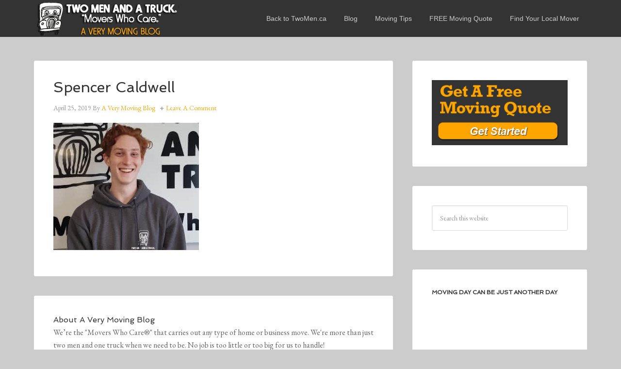

--- FILE ---
content_type: text/html; charset=UTF-8
request_url: https://movingblog.twomenandatruck.ca/high-five-friday-spencer-c-from-st-catharines-niagara-on/spencer-caldwell/
body_size: 33640
content:
<!DOCTYPE html>
<html lang="en-US" xmlns:fb="https://www.facebook.com/2008/fbml" xmlns:addthis="https://www.addthis.com/help/api-spec" >
<head >
<meta charset="UTF-8" />
<meta name="viewport" content="width=device-width, initial-scale=1" />
<meta name='robots' content='index, follow, max-image-preview:large, max-snippet:-1, max-video-preview:-1' />
	<style>img:is([sizes="auto" i], [sizes^="auto," i]) { contain-intrinsic-size: 3000px 1500px }</style>
	
	<!-- This site is optimized with the Yoast SEO plugin v26.7 - https://yoast.com/wordpress/plugins/seo/ -->
	<title>Spencer Caldwell |A Very Moving Blog - The TWO MEN AND A TRUCK® Blog</title>
	<link rel="canonical" href="https://movingblog.twomenandatruck.ca/high-five-friday-spencer-c-from-st-catharines-niagara-on/spencer-caldwell/" />
	<meta name="twitter:card" content="summary_large_image" />
	<meta name="twitter:title" content="Spencer Caldwell |A Very Moving Blog - The TWO MEN AND A TRUCK® Blog" />
	<meta name="twitter:image" content="https://movingblog.twomenandatruck.ca/mb-content/uploads/2019/04/Spencer-Caldwell.jpg" />
	<meta name="twitter:site" content="@twomencanada" />
	<script type="application/ld+json" class="yoast-schema-graph">{"@context":"https://schema.org","@graph":[{"@type":"WebPage","@id":"https://movingblog.twomenandatruck.ca/high-five-friday-spencer-c-from-st-catharines-niagara-on/spencer-caldwell/","url":"https://movingblog.twomenandatruck.ca/high-five-friday-spencer-c-from-st-catharines-niagara-on/spencer-caldwell/","name":"Spencer Caldwell |A Very Moving Blog - The TWO MEN AND A TRUCK® Blog","isPartOf":{"@id":"https://movingblog.twomenandatruck.ca/#website"},"primaryImageOfPage":{"@id":"https://movingblog.twomenandatruck.ca/high-five-friday-spencer-c-from-st-catharines-niagara-on/spencer-caldwell/#primaryimage"},"image":{"@id":"https://movingblog.twomenandatruck.ca/high-five-friday-spencer-c-from-st-catharines-niagara-on/spencer-caldwell/#primaryimage"},"thumbnailUrl":"https://movingblog.twomenandatruck.ca/mb-content/uploads/2019/04/Spencer-Caldwell.jpg","datePublished":"2019-04-25T13:39:31+00:00","dateModified":"2019-07-05T17:45:49+00:00","breadcrumb":{"@id":"https://movingblog.twomenandatruck.ca/high-five-friday-spencer-c-from-st-catharines-niagara-on/spencer-caldwell/#breadcrumb"},"inLanguage":"en-US","potentialAction":[{"@type":"ReadAction","target":["https://movingblog.twomenandatruck.ca/high-five-friday-spencer-c-from-st-catharines-niagara-on/spencer-caldwell/"]}]},{"@type":"ImageObject","inLanguage":"en-US","@id":"https://movingblog.twomenandatruck.ca/high-five-friday-spencer-c-from-st-catharines-niagara-on/spencer-caldwell/#primaryimage","url":"https://movingblog.twomenandatruck.ca/mb-content/uploads/2019/04/Spencer-Caldwell.jpg","contentUrl":"https://movingblog.twomenandatruck.ca/mb-content/uploads/2019/04/Spencer-Caldwell.jpg","width":2058,"height":1795,"caption":"Spencer Caldwell"},{"@type":"BreadcrumbList","@id":"https://movingblog.twomenandatruck.ca/high-five-friday-spencer-c-from-st-catharines-niagara-on/spencer-caldwell/#breadcrumb","itemListElement":[{"@type":"ListItem","position":1,"name":"Moving Blog Home","item":"https://movingblog.twomenandatruck.ca/"},{"@type":"ListItem","position":2,"name":"High Five Friday: Spencer C. from St. Catharines – Niagara ON.","item":"https://movingblog.twomenandatruck.ca/high-five-friday-spencer-c-from-st-catharines-niagara-on/"},{"@type":"ListItem","position":3,"name":"Spencer Caldwell"}]},{"@type":"WebSite","@id":"https://movingblog.twomenandatruck.ca/#website","url":"https://movingblog.twomenandatruck.ca/","name":"A Very Moving Blog - The TWO MEN AND A TRUCK® Blog","description":"Your source for all things Moving from TWO MEN AND A TRUCK - The Movers Who Care","potentialAction":[{"@type":"SearchAction","target":{"@type":"EntryPoint","urlTemplate":"https://movingblog.twomenandatruck.ca/?s={search_term_string}"},"query-input":{"@type":"PropertyValueSpecification","valueRequired":true,"valueName":"search_term_string"}}],"inLanguage":"en-US"}]}</script>
	<!-- / Yoast SEO plugin. -->


<link rel='dns-prefetch' href='//s7.addthis.com' />
<link rel='dns-prefetch' href='//fonts.googleapis.com' />
<link rel="alternate" type="application/rss+xml" title="A Very Moving Blog - The TWO MEN AND A TRUCK® Blog &raquo; Feed" href="http://feeds.feedburner.com/twomenandatruck" />
<link rel="alternate" type="application/rss+xml" title="A Very Moving Blog - The TWO MEN AND A TRUCK® Blog &raquo; Comments Feed" href="https://movingblog.twomenandatruck.ca/comments/feed/" />
<link rel="alternate" type="application/rss+xml" title="A Very Moving Blog - The TWO MEN AND A TRUCK® Blog &raquo; Spencer Caldwell Comments Feed" href="https://movingblog.twomenandatruck.ca/high-five-friday-spencer-c-from-st-catharines-niagara-on/spencer-caldwell/feed/" />
<script type="text/javascript">
/* <![CDATA[ */
window._wpemojiSettings = {"baseUrl":"https:\/\/s.w.org\/images\/core\/emoji\/16.0.1\/72x72\/","ext":".png","svgUrl":"https:\/\/s.w.org\/images\/core\/emoji\/16.0.1\/svg\/","svgExt":".svg","source":{"concatemoji":"https:\/\/movingblog.twomenandatruck.ca\/wp-includes\/js\/wp-emoji-release.min.js?ver=d40e0c42200df93e10c6180876c4c26a"}};
/*! This file is auto-generated */
!function(s,n){var o,i,e;function c(e){try{var t={supportTests:e,timestamp:(new Date).valueOf()};sessionStorage.setItem(o,JSON.stringify(t))}catch(e){}}function p(e,t,n){e.clearRect(0,0,e.canvas.width,e.canvas.height),e.fillText(t,0,0);var t=new Uint32Array(e.getImageData(0,0,e.canvas.width,e.canvas.height).data),a=(e.clearRect(0,0,e.canvas.width,e.canvas.height),e.fillText(n,0,0),new Uint32Array(e.getImageData(0,0,e.canvas.width,e.canvas.height).data));return t.every(function(e,t){return e===a[t]})}function u(e,t){e.clearRect(0,0,e.canvas.width,e.canvas.height),e.fillText(t,0,0);for(var n=e.getImageData(16,16,1,1),a=0;a<n.data.length;a++)if(0!==n.data[a])return!1;return!0}function f(e,t,n,a){switch(t){case"flag":return n(e,"\ud83c\udff3\ufe0f\u200d\u26a7\ufe0f","\ud83c\udff3\ufe0f\u200b\u26a7\ufe0f")?!1:!n(e,"\ud83c\udde8\ud83c\uddf6","\ud83c\udde8\u200b\ud83c\uddf6")&&!n(e,"\ud83c\udff4\udb40\udc67\udb40\udc62\udb40\udc65\udb40\udc6e\udb40\udc67\udb40\udc7f","\ud83c\udff4\u200b\udb40\udc67\u200b\udb40\udc62\u200b\udb40\udc65\u200b\udb40\udc6e\u200b\udb40\udc67\u200b\udb40\udc7f");case"emoji":return!a(e,"\ud83e\udedf")}return!1}function g(e,t,n,a){var r="undefined"!=typeof WorkerGlobalScope&&self instanceof WorkerGlobalScope?new OffscreenCanvas(300,150):s.createElement("canvas"),o=r.getContext("2d",{willReadFrequently:!0}),i=(o.textBaseline="top",o.font="600 32px Arial",{});return e.forEach(function(e){i[e]=t(o,e,n,a)}),i}function t(e){var t=s.createElement("script");t.src=e,t.defer=!0,s.head.appendChild(t)}"undefined"!=typeof Promise&&(o="wpEmojiSettingsSupports",i=["flag","emoji"],n.supports={everything:!0,everythingExceptFlag:!0},e=new Promise(function(e){s.addEventListener("DOMContentLoaded",e,{once:!0})}),new Promise(function(t){var n=function(){try{var e=JSON.parse(sessionStorage.getItem(o));if("object"==typeof e&&"number"==typeof e.timestamp&&(new Date).valueOf()<e.timestamp+604800&&"object"==typeof e.supportTests)return e.supportTests}catch(e){}return null}();if(!n){if("undefined"!=typeof Worker&&"undefined"!=typeof OffscreenCanvas&&"undefined"!=typeof URL&&URL.createObjectURL&&"undefined"!=typeof Blob)try{var e="postMessage("+g.toString()+"("+[JSON.stringify(i),f.toString(),p.toString(),u.toString()].join(",")+"));",a=new Blob([e],{type:"text/javascript"}),r=new Worker(URL.createObjectURL(a),{name:"wpTestEmojiSupports"});return void(r.onmessage=function(e){c(n=e.data),r.terminate(),t(n)})}catch(e){}c(n=g(i,f,p,u))}t(n)}).then(function(e){for(var t in e)n.supports[t]=e[t],n.supports.everything=n.supports.everything&&n.supports[t],"flag"!==t&&(n.supports.everythingExceptFlag=n.supports.everythingExceptFlag&&n.supports[t]);n.supports.everythingExceptFlag=n.supports.everythingExceptFlag&&!n.supports.flag,n.DOMReady=!1,n.readyCallback=function(){n.DOMReady=!0}}).then(function(){return e}).then(function(){var e;n.supports.everything||(n.readyCallback(),(e=n.source||{}).concatemoji?t(e.concatemoji):e.wpemoji&&e.twemoji&&(t(e.twemoji),t(e.wpemoji)))}))}((window,document),window._wpemojiSettings);
/* ]]> */
</script>
<link rel='stylesheet' id='agency-pro-theme-css' href='https://movingblog.twomenandatruck.ca/mb-content/themes/two-men2016/style.css?ver=3.0.1' type='text/css' media='all' />
<style id='wp-emoji-styles-inline-css' type='text/css'>

	img.wp-smiley, img.emoji {
		display: inline !important;
		border: none !important;
		box-shadow: none !important;
		height: 1em !important;
		width: 1em !important;
		margin: 0 0.07em !important;
		vertical-align: -0.1em !important;
		background: none !important;
		padding: 0 !important;
	}
</style>
<link rel='stylesheet' id='wp-block-library-css' href='https://movingblog.twomenandatruck.ca/wp-includes/css/dist/block-library/style.min.css?ver=d40e0c42200df93e10c6180876c4c26a' type='text/css' media='all' />
<style id='classic-theme-styles-inline-css' type='text/css'>
/*! This file is auto-generated */
.wp-block-button__link{color:#fff;background-color:#32373c;border-radius:9999px;box-shadow:none;text-decoration:none;padding:calc(.667em + 2px) calc(1.333em + 2px);font-size:1.125em}.wp-block-file__button{background:#32373c;color:#fff;text-decoration:none}
</style>
<style id='global-styles-inline-css' type='text/css'>
:root{--wp--preset--aspect-ratio--square: 1;--wp--preset--aspect-ratio--4-3: 4/3;--wp--preset--aspect-ratio--3-4: 3/4;--wp--preset--aspect-ratio--3-2: 3/2;--wp--preset--aspect-ratio--2-3: 2/3;--wp--preset--aspect-ratio--16-9: 16/9;--wp--preset--aspect-ratio--9-16: 9/16;--wp--preset--color--black: #000000;--wp--preset--color--cyan-bluish-gray: #abb8c3;--wp--preset--color--white: #ffffff;--wp--preset--color--pale-pink: #f78da7;--wp--preset--color--vivid-red: #cf2e2e;--wp--preset--color--luminous-vivid-orange: #ff6900;--wp--preset--color--luminous-vivid-amber: #fcb900;--wp--preset--color--light-green-cyan: #7bdcb5;--wp--preset--color--vivid-green-cyan: #00d084;--wp--preset--color--pale-cyan-blue: #8ed1fc;--wp--preset--color--vivid-cyan-blue: #0693e3;--wp--preset--color--vivid-purple: #9b51e0;--wp--preset--gradient--vivid-cyan-blue-to-vivid-purple: linear-gradient(135deg,rgba(6,147,227,1) 0%,rgb(155,81,224) 100%);--wp--preset--gradient--light-green-cyan-to-vivid-green-cyan: linear-gradient(135deg,rgb(122,220,180) 0%,rgb(0,208,130) 100%);--wp--preset--gradient--luminous-vivid-amber-to-luminous-vivid-orange: linear-gradient(135deg,rgba(252,185,0,1) 0%,rgba(255,105,0,1) 100%);--wp--preset--gradient--luminous-vivid-orange-to-vivid-red: linear-gradient(135deg,rgba(255,105,0,1) 0%,rgb(207,46,46) 100%);--wp--preset--gradient--very-light-gray-to-cyan-bluish-gray: linear-gradient(135deg,rgb(238,238,238) 0%,rgb(169,184,195) 100%);--wp--preset--gradient--cool-to-warm-spectrum: linear-gradient(135deg,rgb(74,234,220) 0%,rgb(151,120,209) 20%,rgb(207,42,186) 40%,rgb(238,44,130) 60%,rgb(251,105,98) 80%,rgb(254,248,76) 100%);--wp--preset--gradient--blush-light-purple: linear-gradient(135deg,rgb(255,206,236) 0%,rgb(152,150,240) 100%);--wp--preset--gradient--blush-bordeaux: linear-gradient(135deg,rgb(254,205,165) 0%,rgb(254,45,45) 50%,rgb(107,0,62) 100%);--wp--preset--gradient--luminous-dusk: linear-gradient(135deg,rgb(255,203,112) 0%,rgb(199,81,192) 50%,rgb(65,88,208) 100%);--wp--preset--gradient--pale-ocean: linear-gradient(135deg,rgb(255,245,203) 0%,rgb(182,227,212) 50%,rgb(51,167,181) 100%);--wp--preset--gradient--electric-grass: linear-gradient(135deg,rgb(202,248,128) 0%,rgb(113,206,126) 100%);--wp--preset--gradient--midnight: linear-gradient(135deg,rgb(2,3,129) 0%,rgb(40,116,252) 100%);--wp--preset--font-size--small: 13px;--wp--preset--font-size--medium: 20px;--wp--preset--font-size--large: 36px;--wp--preset--font-size--x-large: 42px;--wp--preset--spacing--20: 0.44rem;--wp--preset--spacing--30: 0.67rem;--wp--preset--spacing--40: 1rem;--wp--preset--spacing--50: 1.5rem;--wp--preset--spacing--60: 2.25rem;--wp--preset--spacing--70: 3.38rem;--wp--preset--spacing--80: 5.06rem;--wp--preset--shadow--natural: 6px 6px 9px rgba(0, 0, 0, 0.2);--wp--preset--shadow--deep: 12px 12px 50px rgba(0, 0, 0, 0.4);--wp--preset--shadow--sharp: 6px 6px 0px rgba(0, 0, 0, 0.2);--wp--preset--shadow--outlined: 6px 6px 0px -3px rgba(255, 255, 255, 1), 6px 6px rgba(0, 0, 0, 1);--wp--preset--shadow--crisp: 6px 6px 0px rgba(0, 0, 0, 1);}:where(.is-layout-flex){gap: 0.5em;}:where(.is-layout-grid){gap: 0.5em;}body .is-layout-flex{display: flex;}.is-layout-flex{flex-wrap: wrap;align-items: center;}.is-layout-flex > :is(*, div){margin: 0;}body .is-layout-grid{display: grid;}.is-layout-grid > :is(*, div){margin: 0;}:where(.wp-block-columns.is-layout-flex){gap: 2em;}:where(.wp-block-columns.is-layout-grid){gap: 2em;}:where(.wp-block-post-template.is-layout-flex){gap: 1.25em;}:where(.wp-block-post-template.is-layout-grid){gap: 1.25em;}.has-black-color{color: var(--wp--preset--color--black) !important;}.has-cyan-bluish-gray-color{color: var(--wp--preset--color--cyan-bluish-gray) !important;}.has-white-color{color: var(--wp--preset--color--white) !important;}.has-pale-pink-color{color: var(--wp--preset--color--pale-pink) !important;}.has-vivid-red-color{color: var(--wp--preset--color--vivid-red) !important;}.has-luminous-vivid-orange-color{color: var(--wp--preset--color--luminous-vivid-orange) !important;}.has-luminous-vivid-amber-color{color: var(--wp--preset--color--luminous-vivid-amber) !important;}.has-light-green-cyan-color{color: var(--wp--preset--color--light-green-cyan) !important;}.has-vivid-green-cyan-color{color: var(--wp--preset--color--vivid-green-cyan) !important;}.has-pale-cyan-blue-color{color: var(--wp--preset--color--pale-cyan-blue) !important;}.has-vivid-cyan-blue-color{color: var(--wp--preset--color--vivid-cyan-blue) !important;}.has-vivid-purple-color{color: var(--wp--preset--color--vivid-purple) !important;}.has-black-background-color{background-color: var(--wp--preset--color--black) !important;}.has-cyan-bluish-gray-background-color{background-color: var(--wp--preset--color--cyan-bluish-gray) !important;}.has-white-background-color{background-color: var(--wp--preset--color--white) !important;}.has-pale-pink-background-color{background-color: var(--wp--preset--color--pale-pink) !important;}.has-vivid-red-background-color{background-color: var(--wp--preset--color--vivid-red) !important;}.has-luminous-vivid-orange-background-color{background-color: var(--wp--preset--color--luminous-vivid-orange) !important;}.has-luminous-vivid-amber-background-color{background-color: var(--wp--preset--color--luminous-vivid-amber) !important;}.has-light-green-cyan-background-color{background-color: var(--wp--preset--color--light-green-cyan) !important;}.has-vivid-green-cyan-background-color{background-color: var(--wp--preset--color--vivid-green-cyan) !important;}.has-pale-cyan-blue-background-color{background-color: var(--wp--preset--color--pale-cyan-blue) !important;}.has-vivid-cyan-blue-background-color{background-color: var(--wp--preset--color--vivid-cyan-blue) !important;}.has-vivid-purple-background-color{background-color: var(--wp--preset--color--vivid-purple) !important;}.has-black-border-color{border-color: var(--wp--preset--color--black) !important;}.has-cyan-bluish-gray-border-color{border-color: var(--wp--preset--color--cyan-bluish-gray) !important;}.has-white-border-color{border-color: var(--wp--preset--color--white) !important;}.has-pale-pink-border-color{border-color: var(--wp--preset--color--pale-pink) !important;}.has-vivid-red-border-color{border-color: var(--wp--preset--color--vivid-red) !important;}.has-luminous-vivid-orange-border-color{border-color: var(--wp--preset--color--luminous-vivid-orange) !important;}.has-luminous-vivid-amber-border-color{border-color: var(--wp--preset--color--luminous-vivid-amber) !important;}.has-light-green-cyan-border-color{border-color: var(--wp--preset--color--light-green-cyan) !important;}.has-vivid-green-cyan-border-color{border-color: var(--wp--preset--color--vivid-green-cyan) !important;}.has-pale-cyan-blue-border-color{border-color: var(--wp--preset--color--pale-cyan-blue) !important;}.has-vivid-cyan-blue-border-color{border-color: var(--wp--preset--color--vivid-cyan-blue) !important;}.has-vivid-purple-border-color{border-color: var(--wp--preset--color--vivid-purple) !important;}.has-vivid-cyan-blue-to-vivid-purple-gradient-background{background: var(--wp--preset--gradient--vivid-cyan-blue-to-vivid-purple) !important;}.has-light-green-cyan-to-vivid-green-cyan-gradient-background{background: var(--wp--preset--gradient--light-green-cyan-to-vivid-green-cyan) !important;}.has-luminous-vivid-amber-to-luminous-vivid-orange-gradient-background{background: var(--wp--preset--gradient--luminous-vivid-amber-to-luminous-vivid-orange) !important;}.has-luminous-vivid-orange-to-vivid-red-gradient-background{background: var(--wp--preset--gradient--luminous-vivid-orange-to-vivid-red) !important;}.has-very-light-gray-to-cyan-bluish-gray-gradient-background{background: var(--wp--preset--gradient--very-light-gray-to-cyan-bluish-gray) !important;}.has-cool-to-warm-spectrum-gradient-background{background: var(--wp--preset--gradient--cool-to-warm-spectrum) !important;}.has-blush-light-purple-gradient-background{background: var(--wp--preset--gradient--blush-light-purple) !important;}.has-blush-bordeaux-gradient-background{background: var(--wp--preset--gradient--blush-bordeaux) !important;}.has-luminous-dusk-gradient-background{background: var(--wp--preset--gradient--luminous-dusk) !important;}.has-pale-ocean-gradient-background{background: var(--wp--preset--gradient--pale-ocean) !important;}.has-electric-grass-gradient-background{background: var(--wp--preset--gradient--electric-grass) !important;}.has-midnight-gradient-background{background: var(--wp--preset--gradient--midnight) !important;}.has-small-font-size{font-size: var(--wp--preset--font-size--small) !important;}.has-medium-font-size{font-size: var(--wp--preset--font-size--medium) !important;}.has-large-font-size{font-size: var(--wp--preset--font-size--large) !important;}.has-x-large-font-size{font-size: var(--wp--preset--font-size--x-large) !important;}
:where(.wp-block-post-template.is-layout-flex){gap: 1.25em;}:where(.wp-block-post-template.is-layout-grid){gap: 1.25em;}
:where(.wp-block-columns.is-layout-flex){gap: 2em;}:where(.wp-block-columns.is-layout-grid){gap: 2em;}
:root :where(.wp-block-pullquote){font-size: 1.5em;line-height: 1.6;}
</style>
<link rel='stylesheet' id='meteor-slides-css' href='https://movingblog.twomenandatruck.ca/mb-content/plugins/meteor-slides/css/meteor-slides.css?ver=1.0' type='text/css' media='all' />
<link rel='stylesheet' id='google-fonts-css' href='//fonts.googleapis.com/css?family=EB+Garamond%7CSpinnaker&#038;ver=3.0.1' type='text/css' media='all' />
<link rel='stylesheet' id='addthis_all_pages-css' href='https://movingblog.twomenandatruck.ca/mb-content/plugins/addthis/frontend/build/addthis_wordpress_public.min.css?ver=d40e0c42200df93e10c6180876c4c26a' type='text/css' media='all' />
<script type="text/javascript" src="https://movingblog.twomenandatruck.ca/wp-includes/js/jquery/jquery.min.js?ver=3.7.1" id="jquery-core-js"></script>
<script type="text/javascript" src="https://movingblog.twomenandatruck.ca/wp-includes/js/jquery/jquery-migrate.min.js?ver=3.4.1" id="jquery-migrate-js"></script>
<script type="text/javascript" src="https://movingblog.twomenandatruck.ca/mb-content/plugins/meteor-slides/js/jquery.cycle.all.js?ver=d40e0c42200df93e10c6180876c4c26a" id="jquery-cycle-js"></script>
<script type="text/javascript" src="https://movingblog.twomenandatruck.ca/mb-content/plugins/meteor-slides/js/jquery.metadata.v2.js?ver=d40e0c42200df93e10c6180876c4c26a" id="jquery-metadata-js"></script>
<script type="text/javascript" src="https://movingblog.twomenandatruck.ca/mb-content/plugins/meteor-slides/js/jquery.touchwipe.1.1.1.js?ver=d40e0c42200df93e10c6180876c4c26a" id="jquery-touchwipe-js"></script>
<script type="text/javascript" id="meteorslides-script-js-extra">
/* <![CDATA[ */
var meteorslidessettings = {"meteorslideshowspeed":"2000","meteorslideshowduration":"5000","meteorslideshowheight":"","meteorslideshowwidth":"600","meteorslideshowtransition":"fade"};
/* ]]> */
</script>
<script type="text/javascript" src="https://movingblog.twomenandatruck.ca/mb-content/plugins/meteor-slides/js/slideshow.js?ver=d40e0c42200df93e10c6180876c4c26a" id="meteorslides-script-js"></script>
<script type="text/javascript" src="https://movingblog.twomenandatruck.ca/wp-admin/admin-ajax.php?action=addthis_global_options_settings&amp;ver=d40e0c42200df93e10c6180876c4c26a" id="addthis_global_options-js"></script>
<script type="text/javascript" src="https://s7.addthis.com/js/300/addthis_widget.js?ver=d40e0c42200df93e10c6180876c4c26a#pubid=wp-a1beafdcc2253457b65cb61441764175" id="addthis_widget-js"></script>
<link rel="https://api.w.org/" href="https://movingblog.twomenandatruck.ca/wp-json/" /><link rel="alternate" title="JSON" type="application/json" href="https://movingblog.twomenandatruck.ca/wp-json/wp/v2/media/6255" /><link rel="EditURI" type="application/rsd+xml" title="RSD" href="https://movingblog.twomenandatruck.ca/xmlrpc.php?rsd" />

<link rel='shortlink' href='https://movingblog.twomenandatruck.ca/?p=6255' />
<link rel="alternate" title="oEmbed (JSON)" type="application/json+oembed" href="https://movingblog.twomenandatruck.ca/wp-json/oembed/1.0/embed?url=https%3A%2F%2Fmovingblog.twomenandatruck.ca%2Fhigh-five-friday-spencer-c-from-st-catharines-niagara-on%2Fspencer-caldwell%2F" />
<link rel="alternate" title="oEmbed (XML)" type="text/xml+oembed" href="https://movingblog.twomenandatruck.ca/wp-json/oembed/1.0/embed?url=https%3A%2F%2Fmovingblog.twomenandatruck.ca%2Fhigh-five-friday-spencer-c-from-st-catharines-niagara-on%2Fspencer-caldwell%2F&#038;format=xml" />
<link rel="icon" href="https://movingblog.twomenandatruck.ca/mb-content/themes/two-men2016/images/favicon.ico" />
<script type="text/javascript">

  var _gaq = _gaq || [];
  _gaq.push(['_setAccount', 'UA-18981713-3']);
  _gaq.push(['_trackPageview']);

  (function() {
    var ga = document.createElement('script'); ga.type = 'text/javascript'; ga.async = true;
    ga.src = ('https:' == document.location.protocol ? 'https://ssl' : 'http://www') + '.google-analytics.com/ga.js';
    var s = document.getElementsByTagName('script')[0]; s.parentNode.insertBefore(ga, s);
  })();

</script>

<script type="text/javascript">
window.___gcfg = {lang: 'en'};
(function() 
{var po = document.createElement("script");
po.type = "text/javascript"; po.async = true;po.src = "https://apis.google.com/js/plusone.js";
var s = document.getElementsByTagName("script")[0];
s.parentNode.insertBefore(po, s);
})();</script><style type="text/css">.site-title a { background: url(https://movingblog.twomenandatruck.ca/mb-content/uploads/2014/03/tmt_header.png) no-repeat !important; }</style>
</head>
<body class="attachment wp-singular attachment-template-default single single-attachment postid-6255 attachmentid-6255 attachment-jpeg wp-theme-genesis wp-child-theme-two-men2016 custom-header header-image content-sidebar genesis-breadcrumbs-hidden genesis-footer-widgets-hidden"><header class="site-header"><div class="wrap"><div class="title-area"><p class="site-title"><a href="https://movingblog.twomenandatruck.ca/">A Very Moving Blog - The TWO MEN AND A TRUCK® Blog</a></p></div><div class="widget-area header-widget-area"><section id="nav_menu-2" class="widget widget_nav_menu"><div class="widget-wrap"><nav class="nav-header"><ul id="menu-corp-site" class="menu genesis-nav-menu"><li id="menu-item-133" class="menu-item menu-item-type-custom menu-item-object-custom menu-item-133"><a href="https://twomenandatruck.ca" title="Visit TwoMenAndAtruck.ca"><span >Back to TwoMen.ca</span></a></li>
<li id="menu-item-2401" class="menu-item menu-item-type-custom menu-item-object-custom menu-item-home menu-item-2401"><a href="http://movingblog.twomenandatruck.ca/"><span >Blog</span></a></li>
<li id="menu-item-2403" class="menu-item menu-item-type-taxonomy menu-item-object-category menu-item-2403"><a href="https://movingblog.twomenandatruck.ca/moving-tips/"><span >Moving Tips</span></a></li>
<li id="menu-item-17" class="menu-item menu-item-type-custom menu-item-object-custom menu-item-17"><a href="https://twomenandatruck.ca/movers/search"><span >FREE Moving Quote</span></a></li>
<li id="menu-item-15" class="menu-item menu-item-type-custom menu-item-object-custom menu-item-15"><a href="https://twomenandatruck.ca/movers/search"><span >Find Your Local Mover</span></a></li>
</ul></nav></div></section>
</div></div></header><div class="site-container"><div class="site-inner"><div class="content-sidebar-wrap"><main class="content"><article class="post-6255 attachment type-attachment status-inherit entry" aria-label="Spencer Caldwell"><header class="entry-header"><h1 class="entry-title">Spencer Caldwell</h1>
<p class="entry-meta"><time class="entry-time">April 25, 2019</time> By <span class="entry-author"><a href="https://movingblog.twomenandatruck.ca/author/a-very-moving-blog/" class="entry-author-link" rel="author"><span class="entry-author-name">A Very Moving Blog</span></a></span> <span class="entry-comments-link"><a href="https://movingblog.twomenandatruck.ca/high-five-friday-spencer-c-from-st-catharines-niagara-on/spencer-caldwell/#respond"><span class="dsq-postid" data-dsqidentifier="6255 https://movingblog.twomenandatruck.ca/mb-content/uploads/2019/04/Spencer-Caldwell.jpg">Leave a Comment</span></a></span> </p></header><div class="entry-content"><div class="at-above-post addthis_tool" data-url="https://movingblog.twomenandatruck.ca/high-five-friday-spencer-c-from-st-catharines-niagara-on/spencer-caldwell/"></div><p class="attachment"><a href='https://movingblog.twomenandatruck.ca/mb-content/uploads/2019/04/Spencer-Caldwell.jpg'><img decoding="async" width="300" height="262" src="https://movingblog.twomenandatruck.ca/mb-content/uploads/2019/04/Spencer-Caldwell-300x262.jpg" class="attachment-medium size-medium" alt="Spencer Caldwell" srcset="https://movingblog.twomenandatruck.ca/mb-content/uploads/2019/04/Spencer-Caldwell-300x262.jpg 300w, https://movingblog.twomenandatruck.ca/mb-content/uploads/2019/04/Spencer-Caldwell-768x670.jpg 768w, https://movingblog.twomenandatruck.ca/mb-content/uploads/2019/04/Spencer-Caldwell-1024x893.jpg 1024w, https://movingblog.twomenandatruck.ca/mb-content/uploads/2019/04/Spencer-Caldwell-600x523.jpg 600w, https://movingblog.twomenandatruck.ca/mb-content/uploads/2019/04/Spencer-Caldwell-250x218.jpg 250w" sizes="(max-width: 300px) 100vw, 300px" /></a></p>
<!-- AddThis Advanced Settings above via filter on the_content --><!-- AddThis Advanced Settings below via filter on the_content --><!-- AddThis Advanced Settings generic via filter on the_content --><!-- AddThis Share Buttons above via filter on the_content --><!-- AddThis Share Buttons below via filter on the_content --><div class="at-below-post addthis_tool" data-url="https://movingblog.twomenandatruck.ca/high-five-friday-spencer-c-from-st-catharines-niagara-on/spencer-caldwell/"></div><!-- AddThis Share Buttons generic via filter on the_content --></div><footer class="entry-footer"></footer></article><section class="author-box"><h4 class="author-box-title">About <span itemprop="name">A Very Moving Blog</span></h4><div class="author-box-content" itemprop="description"><p>We’re the "Movers Who Care®" that carries out any type of home or business move. We're more than just two men and one truck when we need to be. No job is too little or too big for us to handle!</p>
</div></section>
<div id="disqus_thread"></div>
</main><aside class="sidebar sidebar-primary widget-area" role="complementary" aria-label="Primary Sidebar"><section id="text-9" class="widget widget_text"><div class="widget-wrap">			<div class="textwidget"><a href="https://twomenandatruck.ca/movers/search?utm_source=social&utm_medium=movingblog&utm_campaign=movingblogquote">
<img src="https://movingblog.twomenandatruck.ca/mb-content/uploads/2016/11/moving_quote_banner.png" alt="free moving quote"/></a>
</div>
		</div></section>
<section id="search-3" class="widget widget_search"><div class="widget-wrap"><form class="search-form" method="get" action="https://movingblog.twomenandatruck.ca/" role="search"><input class="search-form-input" type="search" name="s" id="searchform-1" placeholder="Search this website"><input class="search-form-submit" type="submit" value="Search"><meta content="https://movingblog.twomenandatruck.ca/?s={s}"></form></div></section>
<section id="text-10" class="widget widget_text"><div class="widget-wrap"><h4 class="widget-title widgettitle">Moving Day Can Be Just Another Day</h4>
			<div class="textwidget"><iframe src="//www.youtube.com/embed/0RGJDr6M5js?rel=0&showinfo=0;" frameborder="0" allowfullscreen></iframe></div>
		</div></section>

		<section id="recent-posts-3" class="widget widget_recent_entries"><div class="widget-wrap">
		<h4 class="widget-title widgettitle">The Latest From A Very Moving Blog:</h4>

		<ul>
											<li>
					<a href="https://movingblog.twomenandatruck.ca/moving-tips-during-the-spring-summer-months/">Moving tips during the Spring/Summer months</a>
									</li>
											<li>
					<a href="https://movingblog.twomenandatruck.ca/spring-cleaning-is-here-lets-get-organized/">Spring Cleaning is here! Lets get organized</a>
									</li>
											<li>
					<a href="https://movingblog.twomenandatruck.ca/high-five-friday-jacob-ashfield-from-st-catharines-niagara-on/">High Five Friday: Jacob Ashfield from St. Catharines/Niagara, ON</a>
									</li>
											<li>
					<a href="https://movingblog.twomenandatruck.ca/high-five-friday-avery-fenton-from-kitchener-cambridge-waterloo/">High Five Friday: Avery Fenton from Kitchener, Cambridge, Waterloo</a>
									</li>
											<li>
					<a href="https://movingblog.twomenandatruck.ca/tips-to-get-organized-now-for-a-stress-free-spring-and-a-happier-summer-2/">Tips to get organized now for a stress-free spring and a happier summer</a>
									</li>
					</ul>

		</div></section>
<section id="custom_html-2" class="widget_text widget widget_custom_html"><div class="widget_text widget-wrap"><h4 class="widget-title widgettitle">CONNECT WITH US ONLINE</h4>
<div class="textwidget custom-html-widget"><hr />
<div
  class="fb-like"
  data-share="true"
  data-width="250"
  data-show-faces="true">
</div>
<hr />
<div><a href="https://twitter.com/TwoMenCanada" class="twitter-follow-button" data-show-count="false" data-size="large" data-dnt="true">Follow @TwoMenCanada</a></div>
	<hr />
<div>
<img src="https://movingblog.twomenandatruck.ca/mb-content/uploads/2018/12/insta-tmt.jpg" style="margin:0 0 -5px"/>
	[instagram-feed]
</div></div></div></section>
</aside></div></div><footer class="site-footer"><div class="wrap"><div class="creds">
<p><strong><a href="https://twomenandatruck.ca/" title="local movers- TWO MEN AND A TRUCK" target="_blank">Visit TwoMenAndATruck.ca</a> </strong></p>
<p style=" font-size:12px;">Copyright © 2019 TWO MEN AND A TRUCK®.   All Rights Reserved.</p>
<p style=" font-size:9px;">Website Design by</a> by <a href="https://realdigital.ca/" target="_blank">Real Digital</a></p></div></footer></div><script type="speculationrules">
{"prefetch":[{"source":"document","where":{"and":[{"href_matches":"\/*"},{"not":{"href_matches":["\/wp-*.php","\/wp-admin\/*","\/mb-content\/uploads\/*","\/mb-content\/*","\/mb-content\/plugins\/*","\/mb-content\/themes\/two-men2016\/*","\/mb-content\/themes\/genesis\/*","\/*\\?(.+)"]}},{"not":{"selector_matches":"a[rel~=\"nofollow\"]"}},{"not":{"selector_matches":".no-prefetch, .no-prefetch a"}}]},"eagerness":"conservative"}]}
</script>
<script>
  window.fbAsyncInit = function() {
    FB.init({
      appId      : '359913134022501',
      xfbml      : true,
      version    : 'v3.2'
    });
    FB.AppEvents.logPageView();
  };

  (function(d, s, id){
     var js, fjs = d.getElementsByTagName(s)[0];
     if (d.getElementById(id)) {return;}
     js = d.createElement(s); js.id = id;
     js.src = "https://connect.facebook.net/en_US/sdk.js";
     fjs.parentNode.insertBefore(js, fjs);
   }(document, 'script', 'facebook-jssdk'));
</script><script type="text/javascript" id="disqus_count-js-extra">
/* <![CDATA[ */
var countVars = {"disqusShortname":"twomenandatruckblog"};
/* ]]> */
</script>
<script type="text/javascript" src="https://movingblog.twomenandatruck.ca/mb-content/plugins/disqus-comment-system/public/js/comment_count.js?ver=3.1.3" id="disqus_count-js"></script>
<script type="text/javascript" id="disqus_embed-js-extra">
/* <![CDATA[ */
var embedVars = {"disqusConfig":{"integration":"wordpress 3.1.3 6.8.3"},"disqusIdentifier":"6255 https:\/\/movingblog.twomenandatruck.ca\/mb-content\/uploads\/2019\/04\/Spencer-Caldwell.jpg","disqusShortname":"twomenandatruckblog","disqusTitle":"Spencer Caldwell","disqusUrl":"https:\/\/movingblog.twomenandatruck.ca\/high-five-friday-spencer-c-from-st-catharines-niagara-on\/spencer-caldwell\/","postId":"6255"};
/* ]]> */
</script>
<script type="text/javascript" src="https://movingblog.twomenandatruck.ca/mb-content/plugins/disqus-comment-system/public/js/comment_embed.js?ver=3.1.3" id="disqus_embed-js"></script>
</body></html>


--- FILE ---
content_type: application/javascript; charset=UTF-8
request_url: https://twomenandatruckblog.disqus.com/count-data.js?1=6255%20https%3A%2F%2Fmovingblog.twomenandatruck.ca%2Fmb-content%2Fuploads%2F2019%2F04%2FSpencer-Caldwell.jpg
body_size: 335
content:
var DISQUSWIDGETS;

if (typeof DISQUSWIDGETS != 'undefined') {
    DISQUSWIDGETS.displayCount({"text":{"and":"and","comments":{"zero":"Leave A Comment","multiple":"{num} Comments","one":"1 Comment"}},"counts":[{"id":"6255 https:\/\/movingblog.twomenandatruck.ca\/mb-content\/uploads\/2019\/04\/Spencer-Caldwell.jpg","comments":0}]});
}